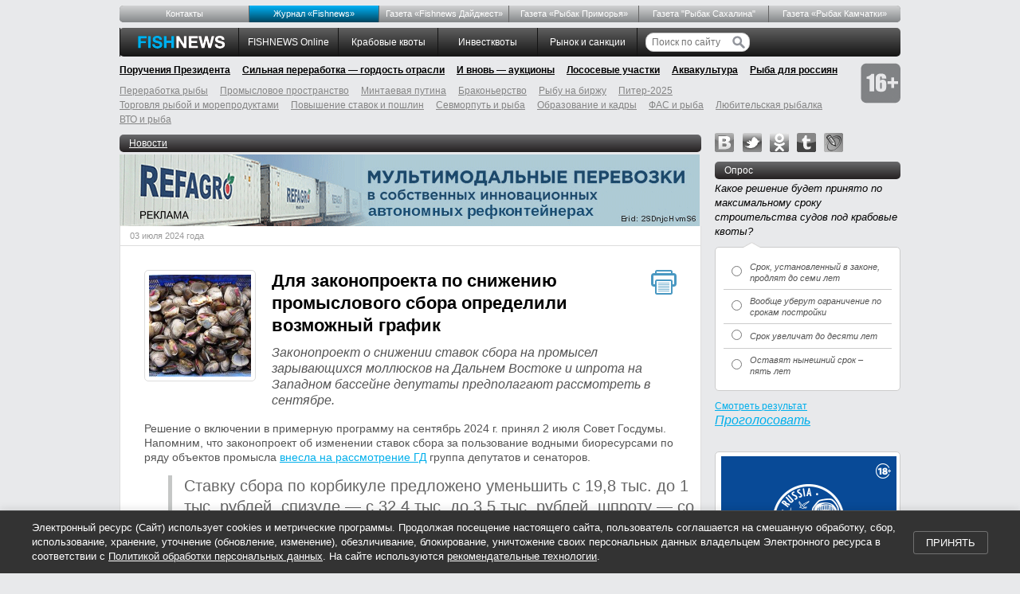

--- FILE ---
content_type: text/html; charset=utf-8
request_url: https://fishnews.ru/news/50277
body_size: 12089
content:
<!DOCTYPE html><html id="page"><head><title>Для законопроекта по снижению промыслового сбора определили возможный график</title><meta charset="UTF-8" /><meta content="новости, отрасль промышленности, производство, рыбная, Россия" name="keywords" /><meta content="Законопроект о снижении ставок сбора на промысел зарывающихся моллюсков на Дальнем Востоке и шпрота на Западном бассейне депутаты предполагают рассмотреть в сентябре." name="description" /><meta content="Законопроект о снижении ставок сбора на промысел зарывающихся моллюсков на Дальнем Востоке и шпрота на Западном бассейне депутаты предполагают рассмотреть в сентябре." property="og:description" /><meta content="/_img/thumb/f5f4f422-deba-41e7-b6a1-db78d89d00b4/master.jpg" property="og:image" /><meta content="Fishnews.ru" property="og:site_name" /><meta name="csrf-param" content="authenticity_token" />
<meta name="csrf-token" content="oaUtsICev0-vNFKSnYgs4HA8gDmFiFqYPHIf061KctFAQ2ypZeSTP3IV8K2z3DwnhMCxJBCLglJ8A_eF1d6GUg" /><link href="/rss" rel="alternate" title="РИА Fishnews.ru. Заголовки новостей" type="application/rss+xml" /><link href="/rss_full" rel="alternate" title="РИА Fishnews.ru. Полный текст новостей" type="application/rss+xml" /><meta content="405bb72dc93fb814" name="yandex-verification" /><link href="/favicon.ico" rel="shortcut icon" type="image/png" /><link rel="stylesheet" href="/assets/application-e01912415852c6828412c202741cb69def5c78a1bffff290e367bab5c1134e55.css" media="screen" /><link rel="stylesheet" href="/assets/print-dc0cf7ee4a1278e49d0ec6adfe0246f4509f738309e7c743470b8a0589e20f5d.css" media="print" /><!--[if lt IE 8]><link rel="stylesheet" href="/assets/ie-bcba6e6fa318700e162bbef21ffd98ddc95dea590a4de5ff58b960bdf6a5d2e5.css" media="screen, projection" /><![endif]--><!--[if IE]><script src="/assets/html5shiv-bef0c82b889a4b4fbeec9bb363ec24468eb1b22960e7fea30508c9f4e42914d9.js"></script><![endif]--><script src="https://ajax.googleapis.com/ajax/libs/swfobject/2.2/swfobject.js"></script><script>window.navigationKey = "news"</script></head><body><div class="header"><div class="top-menu no-print"><ul><li data-key="menu_about"><a href="/pages/about">Контакты</a></li> <li data-key="mag_zhurnal-fishnews-novosti-ryibolovstva" class="mag-fishnews"><a href="/mags/zhurnal-fishnews-novosti-ryibolovstva">Журнал «Fishnews»</a></li> <li data-key="rubric_gazeta-fishnews-daydzhest"><a href="/rubrics/gazeta-fishnews-daydzhest">Газета «Fishnews Дайджест»</a></li> <li data-key="mag_gazeta-ryibak-primorya"><a href="/mags/gazeta-ryibak-primorya">Газета «Рыбак Приморья»</a></li> <li data-key="rubric_gazeta-ryibak-sahalina"><a href="/rubrics/gazeta-ryibak-sahalina">Газета "Рыбак Сахалина"</a></li> <li data-key="mag_gazeta-ryibak-kamchatki"><a href="/mags/gazeta-ryibak-kamchatki">Газета «Рыбак Камчатки»</a></li></ul></div><ul class="master-menu no-print"><li class="first"></li><li class="logo"><a href="/"><img alt="FishNews.ru" src="/assets/logo-88c77185f8d105f246d42dbdfa3e78af332e17e5f93d73d7e0e888604bcaf1b8.gif" /></a></li><li data-key="rubric_fishnews-online"><a href="/rubrics/fishnews-online">FISHNEWS Online</a></li> <li data-key="rubric_krabovye-kvoty"><a href="/rubrics/krabovye-kvoty">Крабовые квоты</a></li> <li data-key="rubric_investkvoty"><a href="/rubrics/investkvoty">Инвестквоты</a></li> <li data-key="rubric_rynok-i-sanktsii"><a href="/rubrics/rynok-i-sanktsii">Рынок  и санкции</a></li><li class="search"><form action="/search"><input name="search[query]" placeholder="Поиск по сайту" type="text" value="" /><input height="16" src="/assets/search-btn-53522cf91872463d3edb7440b320ea49731f6b9fa65676b1e9ebff055969554a.svg" type="image" width="16" /></form></li></ul><div class="main-topics no-print"><ul><li data-key="rubric_novaya-struktura-pravitel-stva"><a href="/rubrics/novaya-struktura-pravitel-stva">Поручения Президента</a></li> <li data-key="rubric_sil-naya-pererabotka-gordost-otrasli"><a href="/rubrics/sil-naya-pererabotka-gordost-otrasli">Сильная переработка — гордость отрасли</a></li> <li data-key="rubric_i-vnov-auktsiony"><a href="/rubrics/i-vnov-auktsiony">И вновь — аукционы</a></li> <li data-key="rubric_lososevye-uchastki"><a href="/rubrics/lososevye-uchastki">Лососевые участки</a></li> <li data-key="rubric_zakon-ob-akvakulture"><a href="/rubrics/zakon-ob-akvakulture">Аквакультура</a></li> <li data-key="rubric_ryba-dlya-rossiyan"><a href="/rubrics/ryba-dlya-rossiyan">Рыба для россиян</a></li><li class="plus-16"><img alt="16+" src="/assets/16-plus-8cd26e72b3a98b897c0aa66638486609fd3a1433a26a09040cdecee21540acc0.png" /></li></ul></div><div class="main-topics secondary no-print"><ul><li data-key="rubric_pererabotka-ryibyi"><a href="/rubrics/pererabotka-ryibyi">Переработка рыбы</a></li> <li data-key="rubric_promyslovoe-prostranstvo"><a href="/rubrics/promyslovoe-prostranstvo">Промысловое пространство</a></li> <li data-key="rubric_mintaevaya-putina-2017"><a href="/rubrics/mintaevaya-putina-2017">Минтаевая путина</a></li> <li data-key="rubric_brakonerstvo"><a href="/rubrics/brakonerstvo">Браконьерство</a></li> <li data-key="rubric_ryibu-na-birzhu"><a href="/rubrics/ryibu-na-birzhu">Рыбу на биржу</a></li> <li data-key="rubric_piter-2025"><a href="/rubrics/piter-2025">Питер-2025</a></li> <li data-key="rubric_magazinyi-okean"><a href="/rubrics/magazinyi-okean">Торговля рыбой и морепродуктами</a></li> <li data-key="rubric_povyishenie-poshlin"><a href="/rubrics/povyishenie-poshlin">Повышение ставок и пошлин</a></li> <li data-key="rubric_sevmorput-i-ryba"><a href="/rubrics/sevmorput-i-ryba">Севморпуть и рыба</a></li> <li data-key="rubric_obrazovanie"><a href="/rubrics/obrazovanie">Образование и кадры</a></li> <li data-key="rubric_fas-i-ryba"><a href="/rubrics/fas-i-ryba">ФАС и рыба</a></li> <li data-key="rubric_lyubitelskaya-ryibalka"><a href="/rubrics/lyubitelskaya-ryibalka">Любительская рыбалка</a></li> <li data-key="rubric_vto-i-ryba"><a href="/rubrics/vto-i-ryba">ВТО и рыба</a></li></ul></div></div><div class="container"><div class="span-18 master-content"><section class="news" data-news-id="50277"><a class="title" href="/">Новости</a><noindex><div class="zz"><a href="/go/1079"><img alt="" src="https://fishnews-prod.s3.amazonaws.com/info/1079/original/refagro_banner3.gif" /></a></div></noindex><article class="news"><time datetime="2024-07-03" pubdate="pubdate">03 июля 2024 года</time><div class="news-inner"><div class="printme"></div><a title="Ставку сбора по спизуле предложено уменьшить с 32,4 тыс. до 3,5 тыс. рублей" class="interviewee-photo photo" data-photo="top" href="/_img/thumb/f5f4f422-deba-41e7-b6a1-db78d89d00b4/big.jpg"><img class="bordered" width="128" height="128" alt="Ставку сбора по спизуле предложено уменьшить с 32,4 тыс. до 3,5 тыс. рублей" src="/_img/thumb/f5f4f422-deba-41e7-b6a1-db78d89d00b4/small.jpg" /></a><h1>Для законопроекта по снижению промыслового сбора определили возможный график</h1><p class="anons">Законопроект о снижении ставок сбора на промысел зарывающихся моллюсков на Дальнем Востоке и шпрота на Западном бассейне депутаты предполагают рассмотреть в сентябре.</p><p>Решение о включении в примерную программу на сентябрь 2024 г. принял 2 июля Совет Госдумы. Напомним, что законопроект об изменении ставок сбора за пользование водными биоресурсами по ряду объектов промысла <a href="https://fishnews.ru/news/50169">внесла на рассмотрение ГД</a> группа депутатов и сенаторов.</p> <p class="quote">Ставку сбора по корбикуле предложено уменьшить с 19,8 тыс. до 1 тыс. рублей, спизуле — с 32,4 тыс. до 3,5 тыс. рублей, шпроту — со 150 до 50 рублей. В отраслевом сообществе указывали, что изменения <a href="https://fishnews.ru/news/50177">помогут сохранить легальный промысел</a> зарывающихся моллюсков, сообщает корреспондент Fishnews.</p> <p>Совет Госдумы также назначил ответственный за подготовку к рассмотрению поправок нижней палатой парламента комитет — комитет по бюджету и налогам. Отзывы, предложения и замечания к законопроекту будут собираться до 31 июля.</p> <p><strong>Больше новостей читайте в</strong> <a href="https://t.me/fishnewschannel" rel="nofollow"><strong>телеграм-канале Fishnews</strong></a><strong>.</strong></p> <p>Fishnews</p></div></article><section class="additional"><noindex><div class="zz"><a href="/go/1062"><img alt="" src="https://fishnews-prod.s3.amazonaws.com/info/1062/original/728х90_2026.gif" /></a></div></noindex><div class='share-buttons'>
<table>
<tr>
<script async src='//yastatic.net/share2/share.js'></script>
<div class='ya-share2' data-counter='' data-services='vkontakte,odnoklassniki,moimir,twitter,telegram'></div>
</tr>
</table>
</div>
<section class="bottom"><a href="/">Назад</a>Метки:
<a href="/tags/%D0%B4%D0%B0%D0%BB%D1%8C%D0%BD%D0%B8%D0%B9%20%D0%B2%D0%BE%D1%81%D1%82%D0%BE%D0%BA">дальний восток</a></section></section></section><div class="calendar"><div class="text">Поиск по дате /
<a href="/calendar">Календарь новостей</a></div><ul><form action="/news/calendar" accept-charset="UTF-8" method="post"><input name="utf8" type="hidden" value="&#x2713;" autocomplete="off" /><input type="hidden" name="authenticity_token" value="zCujHfnp6ZVghEBEoiJkwjYfWOHGvQVaaimhiX4UUDstzeIEHJPF5b2l4nuMdnQFwuNp_FO-3ZAqWEnfBoCkuA" autocomplete="off" /><li class="select"><select name="calendar[year]" id="calendar_year"><option value="2006">2006</option>
<option value="2007">2007</option>
<option value="2008">2008</option>
<option value="2009">2009</option>
<option value="2010">2010</option>
<option value="2011">2011</option>
<option value="2012">2012</option>
<option value="2013">2013</option>
<option value="2014">2014</option>
<option value="2015">2015</option>
<option value="2016">2016</option>
<option value="2017">2017</option>
<option value="2018">2018</option>
<option value="2019">2019</option>
<option value="2020">2020</option>
<option value="2021">2021</option>
<option value="2022">2022</option>
<option value="2023">2023</option>
<option selected="selected" value="2024">2024</option>
<option value="2025">2025</option>
<option value="2026">2026</option></select></li><li class="select"><select name="calendar[month]" id="calendar_month"><option value="1">январь</option>
<option value="2">февраль</option>
<option value="3">март</option>
<option value="4">апрель</option>
<option value="5">май</option>
<option value="6">июнь</option>
<option selected="selected" value="7">июль</option>
<option value="8">август</option>
<option value="9">сентябрь</option>
<option value="10">октябрь</option>
<option value="11">ноябрь</option>
<option value="12">декабрь</option></select></li><li><a href="/news/2024-07-01">1</a></li><li><a href="/news/2024-07-02">2</a></li><li><a href="/news/2024-07-03">3</a></li><li><a href="/news/2024-07-04">4</a></li><li><a href="/news/2024-07-05">5</a></li><li>6</li><li>7</li><li><a href="/news/2024-07-08">8</a></li><li><a href="/news/2024-07-09">9</a></li><li><a href="/news/2024-07-10">10</a></li><li><a href="/news/2024-07-11">11</a></li><li><a href="/news/2024-07-12">12</a></li><li>13</li><li>14</li><li><a href="/news/2024-07-15">15</a></li><li><a href="/news/2024-07-16">16</a></li><li><a href="/news/2024-07-17">17</a></li><li><a href="/news/2024-07-18">18</a></li><li><a href="/news/2024-07-19">19</a></li><li>20</li><li>21</li><li><a href="/news/2024-07-22">22</a></li><li><a href="/news/2024-07-23">23</a></li><li><a href="/news/2024-07-24">24</a></li><li><a href="/news/2024-07-25">25</a></li><li><a href="/news/2024-07-26">26</a></li><li>27</li><li>28</li><li><a href="/news/2024-07-29">29</a></li><li><a href="/news/2024-07-30">30</a></li><li><a href="/news/2024-07-31">31</a></li></form></ul></div></div><div class="span-6 last sidebar"><div class='social'>
<a class="vk" rel="nofollow" href="https://vk.com/fishnews_ru">vk</a>
<a class="twitter" rel="nofollow" href="https://twitter.com/fishnewsru">twitter</a>
<a class="odnoklassniki" rel="nofollow" href="https://odnoklassniki.ru/fishnews">odnoklassniki</a>
<a class="tumblr" rel="nofollow" href="https://fishnews-ria.tumblr.com/">tumblr</a>
<a class="lj" rel="nofollow" href="https://fishnews.livejournal.com/">livejournal</a>
</div>
<div class='poll' id='poll'>
<h3>Опрос</h3>
<div class='big-append-bottom poll'>
<div class='q'>Какое решение будет принято по максимальному сроку строительства судов под крабовые квоты?</div>
<div class='bubble'>
<table>
<colgroup>
<col style='width: 25px'>
<col style='width: 100%'>
</colgroup>
<tbody>
<tr>
<td class='col1'>
<input id='poll_answer_176' name='poll' type='radio' value='176'>
</td>
<td>
<label for='poll_answer_176'>Срок, установленный в законе, продлят до семи лет</label>
</td>
</tr>
<tr>
<td class='col1'>
<input id='poll_answer_179' name='poll' type='radio' value='179'>
</td>
<td>
<label for='poll_answer_179'>Вообще уберут ограничение по срокам постройки</label>
</td>
</tr>
<tr>
<td class='col1'>
<input id='poll_answer_178' name='poll' type='radio' value='178'>
</td>
<td>
<label for='poll_answer_178'>Срок увеличат до десяти лет</label>
</td>
</tr>
<tr class='last'>
<td class='col1'>
<input id='poll_answer_177' name='poll' type='radio' value='177'>
</td>
<td>
<label for='poll_answer_177'>Оставят нынешний срок – пять лет</label>
</td>
</tr>
</tbody>
</table>
<div class='corner'></div>
</div>
<ul>
<li class='tar'><a class="archive" id="show_current_poll" href="/voting/current">Смотреть результат</a></li>
<li class='submit'><a id="submit_poll" href="#">Проголосовать</a></li>
</ul>
</div>
</div>
<div class="append-bottom tac"><div class="exhibition"><noindex><div class="zz"><a href="/go/1081"><img alt="" src="https://fishnews-prod.s3.amazonaws.com/info/1081/original/220х220-2026.gif" /></a></div></noindex></div></div><h3><a href="/first_person">От первого лица</a></h3><div class="opinion"><div class="persona"><a href="/interviews/1037"><img width="75" height="75" alt="Первый заместитель председателя Комитета Совета Федерации по аграрно-продовольственной политике и природопользованию Игорь ЗУБАРЕВ" src="/_img/thumb/cd3be8e2-7ec5-43f9-b63b-71ce245fd6cc/tiny.jpg" /></a><div><p class="position">Первый заместитель председателя профильного комитета Совета Федерации </p><p class="name">Игорь ЗУБАРЕВ</p></div></div><blockquote class="quote"><p><a href="/interviews/1037">В рыбной отрасли Карелии запущен целый ряд важных проектов</a></p><div class="corner"></div></blockquote></div><div class="opinion"><div class="persona"><a href="/interviews/1027"><img width="75" height="75" alt="Руководитель Федерального агентства по рыболовству Илья ШЕСТАКОВ. Фото пресс-службы ведомства" src="/_img/thumb/305e2d5c-7116-46da-84cb-cb84e065a2f8/tiny.jpg" /></a><div><p class="position">Руководитель Федерального агентства по рыболовству </p><p class="name">Илья  ШЕСТАКОВ</p></div></div><blockquote class="quote"><p><a href="/interviews/1027">Отраслевое сообщество активно включилось в популяризацию рыбной продукции</a></p><div class="corner"></div></blockquote></div><div class="opinion last"><div class="persona"><a href="/interviews/1019"><img width="75" height="75" alt="Губернатор Сахалинский области Валерий ЛИМАРЕНКО. Фото пресс-службы правительства региона" src="/_img/thumb/8b11a084-a3bb-4a50-a1c9-a42e4517cb8c/tiny.jpg" /></a><div><p class="position">Губернатор Сахалинской области</p><p class="name">Валерий ЛИМАРЕНКО</p></div></div><blockquote class="quote"><p><a href="/interviews/1019">Последние пять лет для рыбной отрасли Сахалина и Курил отмечены важными проектами</a></p><div class="corner"></div></blockquote></div><p class="show-more"><a href="/first_person">Все материалы</a></p><div class="prepend-top tac"><div class="exhibition"><noindex><div class="zz"><a href="/go/1075"><img alt="" src="https://fishnews-prod.s3.amazonaws.com/info/1075/original/IMG-20250428-WA0064.jpg" /></a></div></noindex></div></div><h3><a href="/interviews">Интервью</a></h3><div class="opinion"><div class="persona"><a href="/interviews/1042"><img width="75" height="75" alt="Генеральный директор АНО «Агентство по продвижению рыбной продукции» Яков АДАМОВ" src="/_img/thumb/1a785220-c3e9-4089-a840-6b55b2966f94/tiny.jpg" /></a><div><p class="position">Генеральный директор АНО «Агентство по продвижению рыбной продукции»</p><p class="name">Яков АДАМОВ</p></div></div><blockquote class="quote"><p><a href="/interviews/1042">Рыба должна быть в тренде</a></p><div class="corner"></div></blockquote></div><div class="opinion"><div class="persona"><a href="/interviews/1041"><img width="75" height="75" alt="Генеральный директор компании «Антей Управление Активами» Александр РЕМЕТА" src="/_img/thumb/353be857-37d5-4bc5-a6a0-b1513100de35/tiny.jpg" /></a><div><p class="position">Генеральный директор компании «Антей Управление Активами»</p><p class="name">Александр РЕМЕТА</p></div></div><blockquote class="quote"><p><a href="/interviews/1041">Мы смотрим на все процессы через призму эффективности</a></p><div class="corner"></div></blockquote></div><div class="opinion"><div class="persona"><a href="/interviews/1040"><img width="75" height="75" alt="Председатель Рыбного союза Александр ПАНИН" src="/_img/thumb/b3a7085d-251e-425a-a6f0-af37660b2be7/tiny.jpg" /></a><div><p class="position">Председатель Рыбного союза</p><p class="name">Александр ПАНИН</p></div></div><blockquote class="quote"><p><a href="/interviews/1040">К реформированию закона о торговле надо подходить очень осторожно</a></p><div class="corner"></div></blockquote></div><div class="opinion last"><div class="persona"><a href="/interviews/1039"><img width="75" height="75" alt="Директор Приморского регионального филиала Россельхозбанка Елена БАКУМЕНКО" src="/_img/thumb/7b0c0a76-f50e-4c45-8e5e-3eb3ff5a9027/tiny.jpg" /></a><div><p class="position">Директор Приморского регионального филиала Россельхозбанка</p><p class="name">Елена Бакуменко</p></div></div><blockquote class="quote"><p><a href="/interviews/1039">Рыбная отрасль — гордость прибрежных территорий</a></p><div class="corner"></div></blockquote></div><p class="show-more"><a href="/interviews">Все интервью</a></p><div class="prepend-top tac"></div><h3><a href="/rubrics/lichnoe-mnenie">Личное мнение</a></h3><div class="opinion"><div class="persona"><a href="/rubric/lichnoe-mnenie/13710"><img width="75" height="75" alt="Президент Всероссийской ассоциации рыбопромышленников Герман ЗВЕРЕВ" src="/_img/thumb/448110e7-f81c-4b85-972d-39f2e1c1346c/tiny.jpg" /></a><div><p class="position">Президент Всероссийской ассоциации рыбопромышленников</p><p class="name">Герман ЗВЕРЕВ</p></div></div><blockquote class="quote"><p><a href="/rubric/lichnoe-mnenie/13710">Малейший триггер может привести к полномасштабному кризису</a></p><div class="corner"></div></blockquote></div><div class="opinion last"><div class="persona"><a href="/rubric/lichnoe-mnenie/13678"><img width="75" height="75" alt="Председатель Дальневосточного союза предприятий марикультуры Роман ВИТЯЗЕВ" src="/_img/thumb/5fa6ec2d-039e-4ba5-a330-d7420bb7830b/tiny.jpg" /></a><div><p class="position">Председатель Дальневосточного союза предприятий марикультуры</p><p class="name">Роман Витязев</p></div></div><blockquote class="quote"><p><a href="/rubric/lichnoe-mnenie/13678">Отрасли нужен рабочий механизм производственного контроля</a></p><div class="corner"></div></blockquote></div><p class="show-more"><a href="/rubrics/lichnoe-mnenie">Все материалы</a></p><div class="prepend-top tac"></div><h3><a href="/rubrics/krupnyim-planom">Крупным планом</a></h3><div class="events-block"></div><div class="opinion"><div class="events"><p><a href="/rubric/krupnyim-planom/13860"><img alt="Сегодня в Республике Карелия ежегодно заготавливают более 1 тыс. тонн водорослей" src="/_img/thumb/435a2a62-35de-4ed8-a003-84bb7b7c5403/event.jpg" width="217" height="87" /></a></p><p><a href="/rubric/krupnyim-planom/13860">Водорослевые перспективы Карелии</a></p></div></div><div class="opinion"><div class="events"><p><a href="/rubric/krupnyim-planom/13852"><img alt="В уже традиционном послепраздничном обзоре Fishnews рассказываем о самых резонансных темах прошедшего года." src="/_img/thumb/4883a420-35a9-4ba2-81c4-5e3116fb58ab/event.jpg" width="217" height="87" /></a></p><p><a href="/rubric/krupnyim-planom/13852">Непростая повестка 2025 года</a></p></div></div><div class="opinion"><div class="events"><p><a href="/rubric/krupnyim-planom/13844"><img alt="В этом году в естественную среду обитания отправилось более 227 тыс. мальков озерного лосося. Фото пресс-службы Главрыбвода" src="/_img/thumb/d8d19802-c1b6-47a7-b4eb-51e4adc691ca/event.jpg" width="217" height="87" /></a></p><p><a href="/rubric/krupnyim-planom/13844">Спасти онежского лосося</a></p></div></div><div class="opinion last"><div class="events"><p><a href="/rubric/krupnyim-planom/13836"><img alt="На выставке China Fisheries and Seafood Expo в Циндао Ассоциация добытчиков минтая с успехом представила прототипы новых продуктов на основе российской икры минтая" src="/_img/thumb/1b323f18-8452-4b66-98ce-9c9d57dc742b/event.jpg" width="217" height="87" /></a></p><p><a href="/rubric/krupnyim-planom/13836">Российской икре минтая делают имя в Поднебесной</a></p></div></div><div class="prepend-top tac"></div><h3><a href="/events">События</a></h3><div class="events-block"><div class="events"><p><a href="/events/265"><img alt="Международный рыбопромышленный форум и Выставка рыбной индустрии, морепродуктов и технологий вновь собрались в «Экспофоруме»" src="/_img/thumb/c541e022-5429-4202-b5d5-de15ab9715e9/event.jpg" width="217" height="87" /></a></p><p><a href="/events/265">Искусственный интеллект и готовая рыба на стол россиян: что показала выставка в Санкт-Петербурге</a></p></div><div class="events"><p><a href="/events/262"><img alt="Буксир «Леонид Мехед»" src="/_img/thumb/3c30bb17-4953-4920-b996-905229e0e9e4/event.jpg" width="217" height="87" /></a></p><p><a href="/events/262">Владивостокский морской рыбный порт принял новый буксир</a></p></div></div><p class="show-more"><a href="/events">Все события</a></p><div class="prepend-top tac"></div><h3><a href="/rubrics/prodvigaya-rybu">Продвигая рыбу</a></h3><div class="opinion"><div class="persona"><a href="/rubric/prodvigaya-rybu/13486"><img width="75" height="75" alt="Результатами первого года реализации программы «Дальневосточный минтай» Ассоциация добытчиков минтая поделилась на круглом столе «Российская рыба: как стимулировать рост потребления». Фото пресс-службы АДМ" src="/_img/thumb/0988c2ae-dfdb-4574-b52a-f672fcd5abd1/tiny.jpg" /></a><div><p class="position"></p><p class="name"></p></div></div><blockquote class="quote"><p><a href="/rubric/prodvigaya-rybu/13486">Минтай завоевывает репутацию на внутреннем рынке</a></p><div class="corner"></div></blockquote></div><div class="opinion last"><div class="persona"><a href="/rubric/prodvigaya-rybu/13487"><img width="75" height="75" alt="Делать рыбу более популярной среди россиян планируется в том числе через сегмент HoReCa" src="/_img/thumb/b334b129-3a52-4e63-9d18-bdb5d7de2b9c/tiny.jpg" /></a><div><p class="position"></p><p class="name"></p></div></div><blockquote class="quote"><p><a href="/rubric/prodvigaya-rybu/13487">От корректной статистики до фестивалей: что включили в дорожную карту по росту рыбного потребления</a></p><div class="corner"></div></blockquote></div><p class="show-more"><a href="/rubrics/prodvigaya-rybu">Все материалы</a></p><h3>Выставки</h3></div></div><div class="footer"><ul class="footer-menu no-print"><li class="logo"><img alt="FishNews.ru" src="/assets/logo-light-fed06bc0dfcc35280e4e69605b11517ee84e99dfc129f7fd165b0785c257e875.gif" /></li><li><a href="/rubrics/fishnews-online">FISHNEWS Online</a></li><li><a href="/rubrics/krabovye-kvoty">Крабовые квоты</a></li><li><a href="/rubrics/investkvoty">Инвестквоты</a></li><li><a href="/rubrics/rynok-i-sanktsii">Рынок  и санкции</a></li></ul><ul class="footer-menu-2 no-print"><li><a href="/pages/about">Контакты</a></li> <li><a href="/mags/zhurnal-fishnews-novosti-ryibolovstva">Журнал «Fishnews»</a></li> <li><a href="/rubrics/gazeta-fishnews-daydzhest">Газета «Fishnews Дайджест»</a></li> <li><a href="/mags/gazeta-ryibak-primorya">Газета «Рыбак Приморья»</a></li> <li><a href="/rubrics/gazeta-ryibak-sahalina">Газета &quot;Рыбак Сахалина&quot;</a></li> <li><a href="/mags/gazeta-ryibak-kamchatki">Газета «Рыбак Камчатки»</a></li> <li><a href="/rubrics/novaya-struktura-pravitel-stva">Поручения Президента</a></li> <li><a href="/rubrics/sil-naya-pererabotka-gordost-otrasli">Сильная переработка — гордость отрасли</a></li> <li><a href="/rubrics/i-vnov-auktsiony">И вновь — аукционы</a></li> <li><a href="/rubrics/lososevye-uchastki">Лососевые участки</a></li> <li><a href="/rubrics/zakon-ob-akvakulture">Аквакультура</a></li> <li><a href="/rubrics/ryba-dlya-rossiyan">Рыба для россиян</a></li> </ul><div class="counters no-print"><div>
<!-- Rating@Mail.ru counter -->
<script type="text/javascript">
    var _tmr = window._tmr || (window._tmr = []);
    _tmr.push({id: "1552891", type: "pageView", start: (new Date()).getTime()});
    (function (d, w, id) {
      if (d.getElementById(id)) return;
      var ts = d.createElement("script"); ts.type = "text/javascript"; ts.async = true; ts.id = id;
      ts.src = (d.location.protocol == "https:" ? "https:" : "http:") + "//top-fwz1.mail.ru/js/code.js";
      var f = function () {var s = d.getElementsByTagName("script")[0]; s.parentNode.insertBefore(ts, s);};
      if (w.opera == "[object Opera]") { d.addEventListener("DOMContentLoaded", f, false); } else { f(); }
    })(document, window, "topmailru-code");
    </script><noscript><div>
    <img src="//top-fwz1.mail.ru/counter?id=1552891;js=na" style="border:0;position:absolute;left:-9999px;" alt="" />
    </div></noscript>
    <!-- //Rating@Mail.ru counter -->

    <!-- Rating@Mail.ru logo -->
    <a href="https://top.mail.ru/jump?from=1552891">
    <img src="//top-fwz1.mail.ru/counter?id=1552891;t=410;l=1"
    style="border:0;" height="31" width="88" alt="Рейтинг@Mail.ru" /></a>
    <!-- //Rating@Mail.ru logo -->
</div>

<div>
  <a href="https://www.yandex.ru/cy?base=0&amp;host=www.fishnews.ru" rel="nofollow">
    <img src="https://www.yandex.ru/cycounter?www.fishnews.ru" width='88' height='31' border='0' alt='yandex' />
  </a>
</div>

<div style="display:none;"><script type="text/javascript">
(function(w, c) {
    (w[c] = w[c] || []).push(function() {
        try {
            w.yaCounter8375029 = new Ya.Metrika({id:8375029, enableAll: true});
        }
        catch(e) { }
    });
})(window, "yandex_metrika_callbacks");
</script></div>
<script src="//mc.yandex.ru/metrika/watch.js" type="text/javascript" defer="defer"></script>
<noscript><div><img src="//mc.yandex.ru/watch/8375029" style="position:absolute; left:-9999px;" alt="" /></div></noscript>
</div><p>&copy; 2006&mdash;2026 гг. Медиахолдинг
&laquo;Фишньюс&raquo;.
При полном или частичном цитировании информации указание
<span class="important">Fishnews</span>
как источника и работающей ссылки на сайт
<br /><a href="http://www.fishnews.ru/"> www.fishnews.ru</a>
обязательны.</p><p class="no-print">Сетевое издание &laquo;Интернет-портал
<span class="important">Fishnews.ru</span>&raquo; 
(Свидетельство о регистрации ЭЛ № ФС 77-54327 от 29 мая 2013 г., выданное
Федеральной службой по надзору в сфере связи, информационных технологий
и массовых коммуникаций). Отраслевое информационное агентство, оперативно
освещающее события в рыбной промышленности внутри страны и за рубежом,
новости рыболовства в России. Учредитель – ООО «Медиахолдинг «Фишньюс».
Адрес учредителя: 690091, Приморский край, г. Владивосток, ул.
Светланская, д. 51А, оф. 404. Генеральный директор – Яшина Яна Александровна.
Главный редактор – Крючкова Маргарита Константиновна, margarita_kr@bk.ru,
тел.: 8&nbsp;423&nbsp;222&nbsp;4736
Адрес редакции: 690091, Приморский край, г. Владивосток, ул.
Светланская, д. 51А, оф. 404.
<br /><a href="/pages/data-policy">Политика конфиденциальности в отношении персональных данных</a>
&nbsp;
<a href="/pages/cookie-policy">Политика cookie файлов</a></p></div><div class="cookie-consent" id="cookie-consent"><div class="cookie-consent__content"><p class="cookie-consent__text">Электронный ресурс (Сайт) использует cookies и метрические программы. Продолжая посещение настоящего сайта, пользователь соглашается на смешанную обработку, сбор, использование, хранение, уточнение (обновление, изменение), обезличивание, блокирование, уничтожение своих персональных данных владельцем Электронного ресурса в соответствии с <a class="cookie-consent__link" href="/pages/data-policy">Политикой обработки персональных данных</a>. На сайте используются <a class="cookie-consent__link" href="/pages/cookie-policy">рекомендательные технологии</a>.</p><button class="cookie-consent__button btn btn-primary" onclick="acceptCookies()">Принять </button></div></div><script src="/assets/application-25f76c3c39f6ec105739a9fb2cfdb4850f9654febb78a584978a4ccacba82aa6.js"></script></body></html>